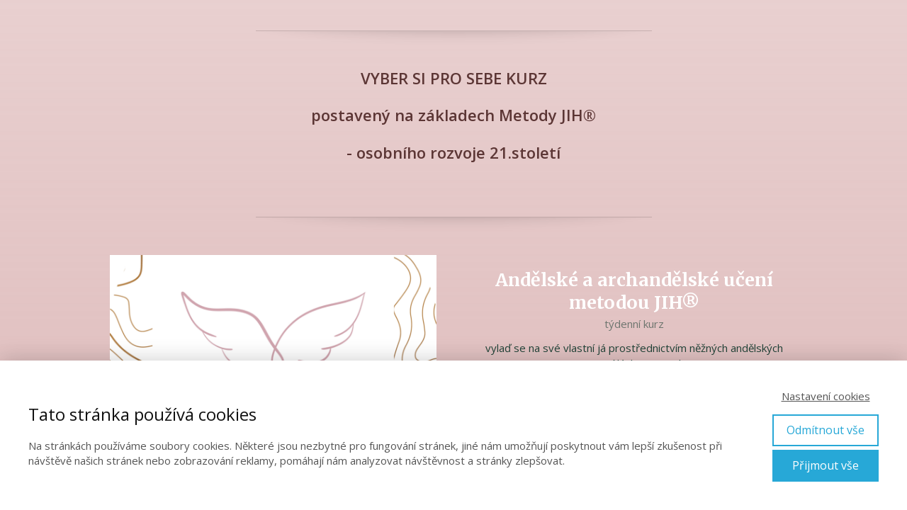

--- FILE ---
content_type: text/html; charset=UTF-8
request_url: https://ivanaceste.cz/kurzy/
body_size: 10486
content:
<!DOCTYPE html>
<html lang="cs">
	<head>
		<meta charset="UTF-8"/>
		<meta http-equiv="X-UA-Compatible" content="IE=edge"/>
		<meta name="viewport" content="width=device-width, initial-scale=1">
		<title>Kurzy osobního rozvoje 21. století</title>

		<meta name='robots' content='max-image-preview:large' />
<link rel='dns-prefetch' href='//maxcdn.bootstrapcdn.com' />
<link rel="alternate" type="application/rss+xml" title="Iva na cestě &raquo; RSS komentářů pro Kurzy" href="https://ivanaceste.cz/kurzy/feed/" />
<link rel='stylesheet' id='sbi_styles-css' href='https://ivanaceste.cz/wp-content/plugins/instagram-feed/css/sbi-styles.min.css?ver=6.10.0' type='text/css' media='all' />
<style id='wp-emoji-styles-inline-css' type='text/css'>

	img.wp-smiley, img.emoji {
		display: inline !important;
		border: none !important;
		box-shadow: none !important;
		height: 1em !important;
		width: 1em !important;
		margin: 0 0.07em !important;
		vertical-align: -0.1em !important;
		background: none !important;
		padding: 0 !important;
	}
/*# sourceURL=wp-emoji-styles-inline-css */
</style>
<link rel='stylesheet' id='cff-css' href='https://ivanaceste.cz/wp-content/plugins/custom-facebook-feed/assets/css/cff-style.min.css?ver=4.3.4' type='text/css' media='all' />
<link rel='stylesheet' id='sb-font-awesome-css' href='https://maxcdn.bootstrapcdn.com/font-awesome/4.7.0/css/font-awesome.min.css?ver=6.9' type='text/css' media='all' />
<link rel='stylesheet' id='funnels_content_css-css' href='https://ivanaceste.cz/wp-content/themes/mioweb3/modules/funnels/css/content.css?ver=1768528823' type='text/css' media='all' />
<link rel='stylesheet' id='ve-content-style-css' href='https://ivanaceste.cz/wp-content/themes/mioweb3/style.css?ver=1768528823' type='text/css' media='all' />
<script type="text/javascript" src="https://ivanaceste.cz/wp-includes/js/jquery/jquery.min.js?ver=3.7.1" id="jquery-core-js"></script>
<script type="text/javascript" src="https://ivanaceste.cz/wp-includes/js/jquery/jquery-migrate.min.js?ver=3.4.1" id="jquery-migrate-js"></script>
<link rel='shortlink' href='https://ivanaceste.cz/?p=1348' />
<link rel="icon" type="image/png" href="https://ivanaceste.cz/wp-content/uploads/2021/02/IZK.png"><link rel="apple-touch-icon" href="https://ivanaceste.cz/wp-content/uploads/2021/02/IZK.png"><meta name="description" content="Kurzy osobního rozvoje 21. století 
Seznámíš se s energiemi a vším, co ovlivňuje tvůj život. Andělské učení tě něžně pohladí, ale zároveň navede na cestu sebepoznání. Škola života ti do života přivede pochopení a porozumění a touhu změnit to, co ti dlouho nevyhovuje. Automatická kresba diagnostická metodou JIH tě naučí, jak si můžeš ihned pomoci ve všech životních situacích." /><meta name="keywords" content="online kurzy 
osobní rozvoj
metoda JIH
Andělské učení
Škola života
Automatická kresba diagnostická metodou JIH" /><meta property="og:title" content="Kurzy osobního rozvoje 21. století"/><meta property="og:description" content="Seznámíš se s energiemi a vším, co ovlivňuje tvůj život. Andělské učení tě něžně pohladí, ale zároveň navede na cestu sebepoznání. Škola života ti do života přivede pochopení a porozumění a touhu změnit to, co ti dlouho nevyhovuje. Automatická kresba diagnostická metodou JIH tě naučí, jak si můžeš ihned pomoci ve všech životních situacích."/><meta property="og:url" content="https://ivanaceste.cz/kurzy/"/><meta property="og:site_name" content="Iva na cestě"/><meta property="og:locale" content="cs_CZ"/><meta name="google-site-verification" content="google-site-verification=z6PboIVgc61A66ogAApAr21PgDa6wLhFmba_3rFYMu8"/><script type="text/javascript">
		var ajaxurl = "/wp-admin/admin-ajax.php";
		var locale = "cs_CZ";
		var template_directory_uri = "https://ivanaceste.cz/wp-content/themes/mioweb3";
		</script><link id="mw_gf_Open_Sans" href="https://fonts.googleapis.com/css?family=Open+Sans:600,400,700&subset=latin,latin-ext&display=swap" rel="stylesheet" type="text/css"><link id="mw_gf_Merriweather" href="https://fonts.googleapis.com/css?family=Merriweather:400,300,700&subset=latin,latin-ext&display=swap" rel="stylesheet" type="text/css"><style></style><style>#cms_footer_1332row_0.row_text_custom{}#cms_footer_1332row_0{background: rgba(222, 207, 194, 1);}#cms_footer_1332row_0.row_padding_custom{padding-top:100px;padding-bottom:100px;}#cms_footer_1332element_0_0_0 > .element_content{--element-max-width:870px;--element-bottom-padding:15px;padding-top:0px;}#cms_footer_1332element_0_0_0 .in_element_content{}#cms_footer_1332element_0_0_0 .element_text_style_2{}#footer .footer_end{background: rgba(222, 207, 194, 1);font-size: 15px;color: #7a7a7a;}#row_0.row_text_custom{}#row_0{background: linear-gradient(to bottom, rgba(214, 169, 169, 0.55) 0%, rgba(214, 171, 171, 1) 100%) no-repeat border-box;}#row_0.row_padding_custom{padding-top:43px;padding-bottom:42px;}#element_0_0_0 > .element_content{--element-max-width:559px;padding-top:0px;}#element_0_0_1 > .element_content{--element-max-width:733px;--element-bottom-padding:78px;padding-top:0px;}#element_0_0_1 .in_element_content{font-size: 22px;font-family: 'Open Sans';color: #5c3635;font-weight: 600;line-height: 1.2;}#element_0_0_1 .element_text_style_2{background:rgba(242, 225, 225, 1);}#element_0_0_1 .in_element_content ul li{background-position-y:calc(0.6em - 13px);}#element_0_0_2 > .element_content{--element-max-width:559px;padding-top:0px;}#element_0_0_3 > .element_content{}#element_0_0_3 .mw_element_item_0 img{object-position:50% 50%;}#element_0_0_3 .ve_content_button.ve_content_button_size_custom{font-size:18px;}#element_0_0_3 .mw_element_item_1 img{object-position:50% 50%;}#element_0_0_3 .mw_element_item_2 img{object-position:62% 43%;}#element_0_0_3 h3{font-size: 25px;color: #ffffff;}#element_0_0_3 .mw_element_item_description{}#element_0_0_3 .mw_element_item_price{}#element_0_0_3 .mw_element_item_subtitle{font-size: 15px;}#element_0_0_3 .mw_search_form{}#element_0_0_3 .mw_element_item_image_hover{background-color:rgba(0,0,0,0.5);}#element_0_0_4 > .element_content{--element-max-width:559px;padding-top:0px;}.ve_content_button_style_basic{color:#ffffff;background: rgba(143, 97, 105, 1);-moz-border-radius: 9999px;-webkit-border-radius: 9999px;-khtml-border-radius: 9999px;border-radius: 9999px;padding: calc(1.3em - 0px) 1.8em calc(1.3em - 0px) 1.8em;}.ve_content_button_style_basic .ve_button_subtext{}.ve_content_button_style_basic:hover{color:#ffffff;background: #724e54;border-color:#000000;}.ve_content_button_style_inverse{font-family: 'Merriweather';font-weight: 400;color:#ffffff;-moz-border-radius: 9999px;-webkit-border-radius: 9999px;-khtml-border-radius: 9999px;border-radius: 9999px;border-color:#ffffff;border-width:3px;padding: calc(1.3em - 3px) 1.8em calc(1.3em - 3px) 1.8em;}.ve_content_button_style_inverse .ve_button_subtext{}.ve_content_button_style_inverse:hover{color:#ffffff;background: rgba(222, 207, 194, 1);border-color:#ffffff;}.ve_content_button_style_1{font-family: 'Merriweather';font-weight: 400;color:#ffffff;background: rgba(32, 66, 55, 1);-moz-border-radius: 9999px;-webkit-border-radius: 9999px;-khtml-border-radius: 9999px;border-radius: 9999px;padding: calc(1em - 0px) 1.2em calc(1em - 0px) 1.2em;}.ve_content_button_style_1 .ve_button_subtext{}.ve_content_button_style_2{font-family: 'Merriweather';font-weight: 300;color:#ffffff;background: rgba(204, 141, 141, 1);-moz-border-radius: 9999px;-webkit-border-radius: 9999px;-khtml-border-radius: 9999px;border-radius: 9999px;padding: calc(1.3em - 0px) 1.8em calc(1.3em - 0px) 1.8em;}.ve_content_button_style_2 .ve_button_subtext{}.ve_content_button_style_2:hover{color:#ffffff;background: #a37171;border-color:#000000;}:root{--shop-color:#d6abab;--shop-color-hover:#c19a9a;}a.mws_product_title:hover,.mws_top_panel .mw_vertical_menu li a:hover,.mws_top_panel .mw_vertical_menu li a.mws_category_item_current,.mws_shipping_payment_detail,a.mws_shipping_payment_detail:hover,.mws_shop_order_content h2 span.point{color:#d6abab;}.eshop_color_background,.add_tocart_button,.remove_fromcart_button,.mws_shop_order_content .mw_checkbox:checked,.mws_shop_order_content .mw_radio_button:checked::after,.mws_cart_navigation:after{background-color:#d6abab;}a.eshop_color_background:hover, .add_tocart_button:hover, .mws_dropdown:hover .mws_dropdown_button, .mws_dropdown.mws_dropdown_opened .mws_dropdown_button{background-color:#c19a9a;}.eshop_color_svg_hover:hover svg{fill:#d6abab;}.mws_product_variant_selector_type_lists .mws_product_variant_item.selected, .mws_product_variant_selector_type_images .mws_product_variant_item.selected, .mws_shop_order_content h2 span.point, .mws_shop_order_content .mw_checkbox:checked, .mws_shop_order_content .mw_radio_button:checked, .mws_form_quick .mw_checkbox:checked, .mws_form_quick .mw_radio_button:checked{border-color:#d6abab;}.mws_single_product_container .mw_tabs{--mw-tab-active-color:#d6abab;}.mws_cart_step_item_a span.arrow{border-left:8px solid #d6abab;}.mws_shop_content .mws_product_list h3{}.mws_shop_content .mws_product_list .mws_price_vatincluded{}body{background-color:#ffffff;font-size: 15px;font-family: 'Open Sans';font-weight: 400;}.row_text_auto.light_color{color:#111111;}.row_text_default{color:#111111;}.row .light_color{color:#111111;}.row .text_default{color:#111111;}a{color:#204237;}.row_text_auto.light_color a:not(.ve_content_button){color:#204237;}.row_text_default a:not(.ve_content_button){color:#204237;}.row .ve_content_block.text_default a:not(.ve_content_button){color:#204237;}a:not(.ve_content_button):hover{color:#204237;}.row_text_auto.light_color a:not(.ve_content_button):hover{color:#204237;}.row_text_default a:not(.ve_content_button):hover{color:#204237;}.row .ve_content_block.text_default a:not(.ve_content_button):hover{color:#204237;}.row_text_auto.dark_color{color:#204237;}.row_text_invers{color:#204237;}.row .text_invers{color:#204237;}.row .dark_color:not(.text_default){color:#204237;}.blog_entry_content .dark_color:not(.text_default){color:#204237;}.row_text_auto.dark_color a:not(.ve_content_button){color:#204237;}.row .dark_color:not(.text_default) a:not(.ve_content_button){color:#204237;}.row_text_invers a:not(.ve_content_button){color:#204237;}.row .ve_content_block.text_invers a:not(.ve_content_button){color:#204237;}.row .light_color a:not(.ve_content_button){color:#204237;}.row .light_color a:not(.ve_content_button):hover{color:#204237;}.title_element_container,.mw_element_items_style_4 .mw_element_item:not(.dark_color) .title_element_container,.mw_element_items_style_7 .mw_element_item:not(.dark_color) .title_element_container,.in_features_element_4 .mw_feature:not(.dark_color) .title_element_container,.in_element_image_text_2 .el_it_text:not(.dark_color) .title_element_container,.in_element_image_text_3 .el_it_text:not(.dark_color) .title_element_container,.entry_content h1,.entry_content h2,.entry_content h3,.entry_content h4,.entry_content h5,.entry_content h6{font-family:Merriweather;font-weight:700;line-height:1.2;}.subtitle_element_container,.mw_element_items_style_4 .mw_element_item:not(.dark_color) .subtitle_element_container,.mw_element_items_style_7 .mw_element_item:not(.dark_color) .subtitle_element_container,.in_features_element_4 .mw_feature:not(.dark_color) .subtitle_element_container,.in_element_image_text_2 .el_it_text:not(.dark_color) .subtitle_element_container,.in_element_image_text_3 .el_it_text:not(.dark_color) .subtitle_element_container{font-family:Merriweather;font-weight:400;}.entry_content h1{}.entry_content h2{}.entry_content h3{}.entry_content h4{}.entry_content h5{}.entry_content h6{}.row_fix_width,.fix_width,.fixed_width_content .visual_content_main,.row_fixed,.fixed_width_page .visual_content_main,.fixed_width_page header,.fixed_width_page footer,.fixed_narrow_width_page #wrapper,#blog-container,.ve-header-type2 .header_nav_container{max-width:970px;}@media screen and (max-width: 969px) {#cms_footer_1332row_0.row_padding_custom{}#cms_footer_1332element_0_0_0 > .element_content{padding-top:0px;}#cms_footer_1332element_0_0_0 .in_element_content{}#row_0.row_padding_custom{}#element_0_0_0 > .element_content{padding-top:0px;}#element_0_0_1 > .element_content{padding-top:0px;}#element_0_0_1 .in_element_content{}#element_0_0_2 > .element_content{padding-top:0px;}#element_0_0_3 > .element_content{padding-top:0px;}#element_0_0_4 > .element_content{padding-top:0px;}}@media screen and (max-width: 767px) {#cms_footer_1332row_0.row_padding_custom{}#cms_footer_1332element_0_0_0 > .element_content{padding-top:0px;}#cms_footer_1332element_0_0_0 .in_element_content{}#row_0.row_padding_custom{}#element_0_0_0 > .element_content{padding-top:0px;}#element_0_0_1 > .element_content{padding-top:0px;}#element_0_0_1 .in_element_content{}#element_0_0_2 > .element_content{padding-top:0px;}#element_0_0_3 > .element_content{padding-top:0px;}#element_0_0_4 > .element_content{padding-top:0px;}}</style><!-- Global site tag (gtag.js) - Google Analytics -->
			<script async src="https://www.googletagmanager.com/gtag/js?id=G-D5QFKPK766"></script>
			<script>
				window.dataLayer = window.dataLayer || [];
				
				function gtag(){dataLayer.push(arguments);}
				gtag('js', new Date());
				gtag('consent', 'default', {
				
				'ad_storage': 'denied',
				'ad_personalization': 'denied',
				'ad_user_data': 'denied',
				'analytics_storage': 'denied'
				});
				gtag('config', 'G-D5QFKPK766');
			</script><style type="text/css">.recentcomments a{display:inline !important;padding:0 !important;margin:0 !important;}</style>	<style id='global-styles-inline-css' type='text/css'>
:root{--wp--preset--aspect-ratio--square: 1;--wp--preset--aspect-ratio--4-3: 4/3;--wp--preset--aspect-ratio--3-4: 3/4;--wp--preset--aspect-ratio--3-2: 3/2;--wp--preset--aspect-ratio--2-3: 2/3;--wp--preset--aspect-ratio--16-9: 16/9;--wp--preset--aspect-ratio--9-16: 9/16;--wp--preset--color--black: #000000;--wp--preset--color--cyan-bluish-gray: #abb8c3;--wp--preset--color--white: #ffffff;--wp--preset--color--pale-pink: #f78da7;--wp--preset--color--vivid-red: #cf2e2e;--wp--preset--color--luminous-vivid-orange: #ff6900;--wp--preset--color--luminous-vivid-amber: #fcb900;--wp--preset--color--light-green-cyan: #7bdcb5;--wp--preset--color--vivid-green-cyan: #00d084;--wp--preset--color--pale-cyan-blue: #8ed1fc;--wp--preset--color--vivid-cyan-blue: #0693e3;--wp--preset--color--vivid-purple: #9b51e0;--wp--preset--gradient--vivid-cyan-blue-to-vivid-purple: linear-gradient(135deg,rgb(6,147,227) 0%,rgb(155,81,224) 100%);--wp--preset--gradient--light-green-cyan-to-vivid-green-cyan: linear-gradient(135deg,rgb(122,220,180) 0%,rgb(0,208,130) 100%);--wp--preset--gradient--luminous-vivid-amber-to-luminous-vivid-orange: linear-gradient(135deg,rgb(252,185,0) 0%,rgb(255,105,0) 100%);--wp--preset--gradient--luminous-vivid-orange-to-vivid-red: linear-gradient(135deg,rgb(255,105,0) 0%,rgb(207,46,46) 100%);--wp--preset--gradient--very-light-gray-to-cyan-bluish-gray: linear-gradient(135deg,rgb(238,238,238) 0%,rgb(169,184,195) 100%);--wp--preset--gradient--cool-to-warm-spectrum: linear-gradient(135deg,rgb(74,234,220) 0%,rgb(151,120,209) 20%,rgb(207,42,186) 40%,rgb(238,44,130) 60%,rgb(251,105,98) 80%,rgb(254,248,76) 100%);--wp--preset--gradient--blush-light-purple: linear-gradient(135deg,rgb(255,206,236) 0%,rgb(152,150,240) 100%);--wp--preset--gradient--blush-bordeaux: linear-gradient(135deg,rgb(254,205,165) 0%,rgb(254,45,45) 50%,rgb(107,0,62) 100%);--wp--preset--gradient--luminous-dusk: linear-gradient(135deg,rgb(255,203,112) 0%,rgb(199,81,192) 50%,rgb(65,88,208) 100%);--wp--preset--gradient--pale-ocean: linear-gradient(135deg,rgb(255,245,203) 0%,rgb(182,227,212) 50%,rgb(51,167,181) 100%);--wp--preset--gradient--electric-grass: linear-gradient(135deg,rgb(202,248,128) 0%,rgb(113,206,126) 100%);--wp--preset--gradient--midnight: linear-gradient(135deg,rgb(2,3,129) 0%,rgb(40,116,252) 100%);--wp--preset--font-size--small: 13px;--wp--preset--font-size--medium: 20px;--wp--preset--font-size--large: 36px;--wp--preset--font-size--x-large: 42px;--wp--preset--spacing--20: 0.44rem;--wp--preset--spacing--30: 0.67rem;--wp--preset--spacing--40: 1rem;--wp--preset--spacing--50: 1.5rem;--wp--preset--spacing--60: 2.25rem;--wp--preset--spacing--70: 3.38rem;--wp--preset--spacing--80: 5.06rem;--wp--preset--shadow--natural: 6px 6px 9px rgba(0, 0, 0, 0.2);--wp--preset--shadow--deep: 12px 12px 50px rgba(0, 0, 0, 0.4);--wp--preset--shadow--sharp: 6px 6px 0px rgba(0, 0, 0, 0.2);--wp--preset--shadow--outlined: 6px 6px 0px -3px rgb(255, 255, 255), 6px 6px rgb(0, 0, 0);--wp--preset--shadow--crisp: 6px 6px 0px rgb(0, 0, 0);}:where(.is-layout-flex){gap: 0.5em;}:where(.is-layout-grid){gap: 0.5em;}body .is-layout-flex{display: flex;}.is-layout-flex{flex-wrap: wrap;align-items: center;}.is-layout-flex > :is(*, div){margin: 0;}body .is-layout-grid{display: grid;}.is-layout-grid > :is(*, div){margin: 0;}:where(.wp-block-columns.is-layout-flex){gap: 2em;}:where(.wp-block-columns.is-layout-grid){gap: 2em;}:where(.wp-block-post-template.is-layout-flex){gap: 1.25em;}:where(.wp-block-post-template.is-layout-grid){gap: 1.25em;}.has-black-color{color: var(--wp--preset--color--black) !important;}.has-cyan-bluish-gray-color{color: var(--wp--preset--color--cyan-bluish-gray) !important;}.has-white-color{color: var(--wp--preset--color--white) !important;}.has-pale-pink-color{color: var(--wp--preset--color--pale-pink) !important;}.has-vivid-red-color{color: var(--wp--preset--color--vivid-red) !important;}.has-luminous-vivid-orange-color{color: var(--wp--preset--color--luminous-vivid-orange) !important;}.has-luminous-vivid-amber-color{color: var(--wp--preset--color--luminous-vivid-amber) !important;}.has-light-green-cyan-color{color: var(--wp--preset--color--light-green-cyan) !important;}.has-vivid-green-cyan-color{color: var(--wp--preset--color--vivid-green-cyan) !important;}.has-pale-cyan-blue-color{color: var(--wp--preset--color--pale-cyan-blue) !important;}.has-vivid-cyan-blue-color{color: var(--wp--preset--color--vivid-cyan-blue) !important;}.has-vivid-purple-color{color: var(--wp--preset--color--vivid-purple) !important;}.has-black-background-color{background-color: var(--wp--preset--color--black) !important;}.has-cyan-bluish-gray-background-color{background-color: var(--wp--preset--color--cyan-bluish-gray) !important;}.has-white-background-color{background-color: var(--wp--preset--color--white) !important;}.has-pale-pink-background-color{background-color: var(--wp--preset--color--pale-pink) !important;}.has-vivid-red-background-color{background-color: var(--wp--preset--color--vivid-red) !important;}.has-luminous-vivid-orange-background-color{background-color: var(--wp--preset--color--luminous-vivid-orange) !important;}.has-luminous-vivid-amber-background-color{background-color: var(--wp--preset--color--luminous-vivid-amber) !important;}.has-light-green-cyan-background-color{background-color: var(--wp--preset--color--light-green-cyan) !important;}.has-vivid-green-cyan-background-color{background-color: var(--wp--preset--color--vivid-green-cyan) !important;}.has-pale-cyan-blue-background-color{background-color: var(--wp--preset--color--pale-cyan-blue) !important;}.has-vivid-cyan-blue-background-color{background-color: var(--wp--preset--color--vivid-cyan-blue) !important;}.has-vivid-purple-background-color{background-color: var(--wp--preset--color--vivid-purple) !important;}.has-black-border-color{border-color: var(--wp--preset--color--black) !important;}.has-cyan-bluish-gray-border-color{border-color: var(--wp--preset--color--cyan-bluish-gray) !important;}.has-white-border-color{border-color: var(--wp--preset--color--white) !important;}.has-pale-pink-border-color{border-color: var(--wp--preset--color--pale-pink) !important;}.has-vivid-red-border-color{border-color: var(--wp--preset--color--vivid-red) !important;}.has-luminous-vivid-orange-border-color{border-color: var(--wp--preset--color--luminous-vivid-orange) !important;}.has-luminous-vivid-amber-border-color{border-color: var(--wp--preset--color--luminous-vivid-amber) !important;}.has-light-green-cyan-border-color{border-color: var(--wp--preset--color--light-green-cyan) !important;}.has-vivid-green-cyan-border-color{border-color: var(--wp--preset--color--vivid-green-cyan) !important;}.has-pale-cyan-blue-border-color{border-color: var(--wp--preset--color--pale-cyan-blue) !important;}.has-vivid-cyan-blue-border-color{border-color: var(--wp--preset--color--vivid-cyan-blue) !important;}.has-vivid-purple-border-color{border-color: var(--wp--preset--color--vivid-purple) !important;}.has-vivid-cyan-blue-to-vivid-purple-gradient-background{background: var(--wp--preset--gradient--vivid-cyan-blue-to-vivid-purple) !important;}.has-light-green-cyan-to-vivid-green-cyan-gradient-background{background: var(--wp--preset--gradient--light-green-cyan-to-vivid-green-cyan) !important;}.has-luminous-vivid-amber-to-luminous-vivid-orange-gradient-background{background: var(--wp--preset--gradient--luminous-vivid-amber-to-luminous-vivid-orange) !important;}.has-luminous-vivid-orange-to-vivid-red-gradient-background{background: var(--wp--preset--gradient--luminous-vivid-orange-to-vivid-red) !important;}.has-very-light-gray-to-cyan-bluish-gray-gradient-background{background: var(--wp--preset--gradient--very-light-gray-to-cyan-bluish-gray) !important;}.has-cool-to-warm-spectrum-gradient-background{background: var(--wp--preset--gradient--cool-to-warm-spectrum) !important;}.has-blush-light-purple-gradient-background{background: var(--wp--preset--gradient--blush-light-purple) !important;}.has-blush-bordeaux-gradient-background{background: var(--wp--preset--gradient--blush-bordeaux) !important;}.has-luminous-dusk-gradient-background{background: var(--wp--preset--gradient--luminous-dusk) !important;}.has-pale-ocean-gradient-background{background: var(--wp--preset--gradient--pale-ocean) !important;}.has-electric-grass-gradient-background{background: var(--wp--preset--gradient--electric-grass) !important;}.has-midnight-gradient-background{background: var(--wp--preset--gradient--midnight) !important;}.has-small-font-size{font-size: var(--wp--preset--font-size--small) !important;}.has-medium-font-size{font-size: var(--wp--preset--font-size--medium) !important;}.has-large-font-size{font-size: var(--wp--preset--font-size--large) !important;}.has-x-large-font-size{font-size: var(--wp--preset--font-size--x-large) !important;}
/*# sourceURL=global-styles-inline-css */
</style>
<link rel='stylesheet' id='ve_animate_style-css' href='https://ivanaceste.cz/wp-content/themes/mioweb3/library/visualeditor/includes/animate/animate.css?ver=1768528823' type='text/css' media='all' />
</head>
<body class="wp-singular page-template-default page page-id-1348 wp-theme-mioweb3 ve_list_style desktop_view eshop_cart_header">
<div id="wrapper">
<header></header><div class="visual_content  visual_content_main "><div id="row_0" class="row row_basic row_content row_basic ve_valign_center row_height_full row_padding_custom row_text_auto dark_color" ><div class="row_background_container background_container "><div class="background_overlay"></div></div><div class="row_fix_width"><div class="col col-one col-first col-last"><div  id="element_0_0_0"  class="element_container graphic_element_container "><div  class="element_content element_align_center"><hr class="graphic_element graphic_element_hr graphic_element_11 graphic_element_hr_color_dark"></div></div><div data-animation="bounceInDown" id="element_0_0_1"  class="element_container text_element_container  ve_animation"><div  class="element_content element_align_center"><div class="in_element_content entry_content ve_content_text ve_text ve_text_style_1 element_text_size_medium element_text_style_1 element_text_li" ><p style="text-align: center;">VYBER SI PRO&nbsp;SEBE KURZ</p>
<p style="text-align: center;">postavený na základech Metody JIH®</p>
<p style="text-align: center;">- osobního rozvoje 21.století</p>
</div></div></div><div  id="element_0_0_2"  class="element_container graphic_element_container "><div  class="element_content element_align_center"><hr class="graphic_element graphic_element_hr graphic_element_11 graphic_element_hr_color_dark"></div></div><div  id="element_0_0_3"  class="element_container catalog_element_container "><div  class="element_content element_align_center"><div class="in_element_content mw_element_items in_catalog_element mw_element_items_style_6 mw_element_autocols cols-1 cols "><div class="mw_element_row"><div class="mw_element_item  mw_item_hover_zoom mw_element_item_image_1-2 mw_element_item_0 col col-1"><div class="mw_element_item_image_container mws_thumb"><a href="https://ivanaceste.cz/andelske-uceni/"  target="_blank"  class="responsive_image mw_element_item_image_link"><div class="mw_image_ratio mw_image_ratio_169"><img width="970" height="776" src="https://ivanaceste.cz/wp-content/uploads/2023/06/Andelske-uceni-2-970x776.png" class="" alt="" sizes="(min-width: 970px) 970px, (min-width:767px) 100vw, 90vw" decoding="async" fetchpriority="high" srcset="https://ivanaceste.cz/wp-content/uploads/2023/06/Andelske-uceni-2-970x776.png 970w, https://ivanaceste.cz/wp-content/uploads/2023/06/Andelske-uceni-2-300x240.png 300w, https://ivanaceste.cz/wp-content/uploads/2023/06/Andelske-uceni-2-1024x819.png 1024w, https://ivanaceste.cz/wp-content/uploads/2023/06/Andelske-uceni-2-768x614.png 768w, https://ivanaceste.cz/wp-content/uploads/2023/06/Andelske-uceni-2-1536x1229.png 1536w, https://ivanaceste.cz/wp-content/uploads/2023/06/Andelske-uceni-2-461x369.png 461w, https://ivanaceste.cz/wp-content/uploads/2023/06/Andelske-uceni-2-297x238.png 297w, https://ivanaceste.cz/wp-content/uploads/2023/06/Andelske-uceni-2-213x170.png 213w, https://ivanaceste.cz/wp-content/uploads/2023/06/Andelske-uceni-2-171x137.png 171w, https://ivanaceste.cz/wp-content/uploads/2023/06/Andelske-uceni-2.png 2000w" /></div></a></div><div class="mw_element_item_content ve_center"><div class="mw_element_item_content_in"><div class="mw_element_item_title"><h3 class="title_element_container"><a href="https://ivanaceste.cz/andelske-uceni/"  target="_blank">Andělské a&nbsp;archandělské učení metodou JIH®</a></h3><div  class="mw_element_item_subtitle">týdenní kurz</div></div><div  class="mw_element_item_description">vylaď se na&nbsp;své vlastní já prostřednictvím něžných andělských energií lásky a&nbsp;pravdy</div></div><div class="mw_element_item_button"><a class=" ve_content_button_type_12 ve_content_button_style_inverse ve_content_button_size_small ve_content_button ve_content_button_center" target="_blank" href="https://ivanaceste.cz/andelske-uceni/" ><div><span class="ve_but_text">Více informací</span></div></a></div></div></div></div><div class="mw_element_row"><div class="mw_element_item  mw_item_hover_zoom mw_element_item_image_1-2 mw_element_item_1 col col-1"><div class="mw_element_item_image_container mws_thumb"><a href="https://ivanaceste.cz/skola-zivota/"    class="responsive_image mw_element_item_image_link"><div class="mw_image_ratio mw_image_ratio_169"><img width="970" height="970" src="https://ivanaceste.cz/wp-content/uploads/2023/12/Ruzovy-Sleva-Valentyn-Instagram-Prispevek-970x970.png" class="" alt="" sizes="(min-width: 970px) 970px, (min-width:767px) 100vw, 90vw" decoding="async" srcset="https://ivanaceste.cz/wp-content/uploads/2023/12/Ruzovy-Sleva-Valentyn-Instagram-Prispevek-970x970.png 970w, https://ivanaceste.cz/wp-content/uploads/2023/12/Ruzovy-Sleva-Valentyn-Instagram-Prispevek-300x300.png 300w, https://ivanaceste.cz/wp-content/uploads/2023/12/Ruzovy-Sleva-Valentyn-Instagram-Prispevek-1024x1024.png 1024w, https://ivanaceste.cz/wp-content/uploads/2023/12/Ruzovy-Sleva-Valentyn-Instagram-Prispevek-150x150.png 150w, https://ivanaceste.cz/wp-content/uploads/2023/12/Ruzovy-Sleva-Valentyn-Instagram-Prispevek-768x768.png 768w, https://ivanaceste.cz/wp-content/uploads/2023/12/Ruzovy-Sleva-Valentyn-Instagram-Prispevek-461x461.png 461w, https://ivanaceste.cz/wp-content/uploads/2023/12/Ruzovy-Sleva-Valentyn-Instagram-Prispevek-297x297.png 297w, https://ivanaceste.cz/wp-content/uploads/2023/12/Ruzovy-Sleva-Valentyn-Instagram-Prispevek-213x213.png 213w, https://ivanaceste.cz/wp-content/uploads/2023/12/Ruzovy-Sleva-Valentyn-Instagram-Prispevek-171x171.png 171w, https://ivanaceste.cz/wp-content/uploads/2023/12/Ruzovy-Sleva-Valentyn-Instagram-Prispevek.png 1080w" /></div></a></div><div class="mw_element_item_content ve_center"><div class="mw_element_item_content_in"><div class="mw_element_item_title"><h3 class="title_element_container"><a href="https://ivanaceste.cz/skola-zivota/"  >Škola života, lidství a&nbsp;hojnosti   </a></h3><div  class="mw_element_item_subtitle">desetiměsíční cesta tvého poznání</div></div><div  class="mw_element_item_description">Škola života pro&nbsp;všechny, kdo  podnikají. Přiblíží se ti život z&nbsp;pohledu tvůrce vlastního života.</div></div><div class="mw_element_item_button"><a class=" ve_content_button_type_12 ve_content_button_style_inverse ve_content_button_size_small ve_content_button ve_content_button_center"  href="https://ivanaceste.cz/skola-zivota/" ><div><span class="ve_but_text">Více informací</span></div></a></div></div></div></div><div class="mw_element_row"><div class="mw_element_item  mw_item_hover_zoom mw_element_item_image_1-2 mw_element_item_2 col col-1"><div class="mw_element_item_image_container mws_thumb"><a href="https://ivanaceste.cz/kurz-automaticke-kresby-diagnosticke/"    class="responsive_image mw_element_item_image_link"><div class="mw_image_ratio mw_image_ratio_169"><img width="970" height="776" src="https://ivanaceste.cz/wp-content/uploads/2023/06/Andelske-uceni-970x776.png" class="" alt="" sizes="(min-width: 970px) 970px, (min-width:767px) 100vw, 90vw" decoding="async" srcset="https://ivanaceste.cz/wp-content/uploads/2023/06/Andelske-uceni-970x776.png 970w, https://ivanaceste.cz/wp-content/uploads/2023/06/Andelske-uceni-300x240.png 300w, https://ivanaceste.cz/wp-content/uploads/2023/06/Andelske-uceni-1024x819.png 1024w, https://ivanaceste.cz/wp-content/uploads/2023/06/Andelske-uceni-768x614.png 768w, https://ivanaceste.cz/wp-content/uploads/2023/06/Andelske-uceni-1536x1229.png 1536w, https://ivanaceste.cz/wp-content/uploads/2023/06/Andelske-uceni-461x369.png 461w, https://ivanaceste.cz/wp-content/uploads/2023/06/Andelske-uceni-297x238.png 297w, https://ivanaceste.cz/wp-content/uploads/2023/06/Andelske-uceni-213x170.png 213w, https://ivanaceste.cz/wp-content/uploads/2023/06/Andelske-uceni-171x137.png 171w, https://ivanaceste.cz/wp-content/uploads/2023/06/Andelske-uceni.png 2000w" /></div></a></div><div class="mw_element_item_content ve_center"><div class="mw_element_item_content_in"><div class="mw_element_item_title"><h3 class="title_element_container"><a href="https://ivanaceste.cz/kurz-automaticke-kresby-diagnosticke/"  >Kurz Automatické kresby diagnostické metodou JIH®</a></h3><div  class="mw_element_item_subtitle">týdenní kurz</div></div><div  class="mw_element_item_description">Pomocí sedmi barev se naučíš rozklíčovat nepohodlí ve svém životě a&nbsp;během chvilky jej odstranit.</div></div><div class="mw_element_item_button"><a class=" ve_content_button_type_12 ve_content_button_style_inverse ve_content_button_size_small ve_content_button ve_content_button_center"  href="https://ivanaceste.cz/kurz-automaticke-kresby-diagnosticke/" ><div><span class="ve_but_text">Více informací</span></div></a></div></div></div></div></div></div></div><div  id="element_0_0_4"  class="element_container graphic_element_container "><div  class="element_content element_align_center"><hr class="graphic_element graphic_element_hr graphic_element_11 graphic_element_hr_color_dark"></div></div></div></div></div></div><footer>
	<div id="footer"><div class="visual_content  "><div id="cms_footer_1332row_0" class="row row_basic row_cms_footer_1332 row_basic ve_valign_center row_height_default row_padding_small row_text_auto light_color" ><div class="row_background_container background_container "><div class="background_overlay"></div></div><div class="row_fix_width"><div class="col col-one col-first col-last"><div  id="cms_footer_1332element_0_0_0"  class="element_container text_element_container "><div  class="element_content element_align_center"><div class="in_element_content entry_content ve_content_text ve_text ve_text_style_1 element_text_size_medium element_text_style_1 element_text_li" ><p style="text-align: center;">Pokud máš dotaz kontaktuj mě na emailu: <a href="mailto:info@ivanaceste.cz">info@ivanaceste.cz </a>nebo mi zavolej: tel. 723 372 098</p>
<p style="text-align: center;">Nechceš, aby ti něco uteklo? Přihlas se k: <a href="https://ivanaceste.cz/kontaktni-udaje/">odběru novinek</a></p>
</div></div></div></div></div></div></div><div class="footer_end footer_type2 background_cover"><div class="background_overlay"></div>
<div id="footer-in" class="footer-in fix_width footer_with_menu">
	<div id="site_footer_nav"><ul id="menu-ochrana-osobnich-udaju" class="menu"><li id="menu-item-182" class="menu-item menu-item-type-post_type menu-item-object-page menu-item-182"><a target="_blank" href="https://ivanaceste.cz/ochrana-osobnich-udaju/">Ochrana osobních údajů</a></li>
<li id="menu-item-192" class="menu-item menu-item-type-post_type menu-item-object-page menu-item-192"><a target="_blank" href="https://ivanaceste.cz/kontaktni-udaje/">Kontakt</a></li>
<li id="menu-item-415" class="menu-item menu-item-type-post_type menu-item-object-page menu-item-415"><a target="_blank" href="https://ivanaceste.cz/obchodni-podminky/">Obchodní podmínky</a></li>
</ul></div>	<div
		id="site_copyright">&copy; 2026 Iva na cestě</div>

			<div id="site_poweredby">
		Vytvořeno na platformě <a target="_blank" href="https://www.mioweb.cz/?a_box=efmvkw2j&utm_campaign=mioweb_footer">Mioweb</a>		</div>
		<div class="cms_clear"></div>
</div>
</div></div></footer>
<script type="speculationrules">
{"prefetch":[{"source":"document","where":{"and":[{"href_matches":"/*"},{"not":{"href_matches":["/wp-*.php","/wp-admin/*","/wp-content/uploads/*","/wp-content/*","/wp-content/plugins/*","/wp-content/themes/mioweb3/*","/*\\?(.+)"]}},{"not":{"selector_matches":"a[rel~=\"nofollow\"]"}},{"not":{"selector_matches":".no-prefetch, .no-prefetch a"}}]},"eagerness":"conservative"}]}
</script>
<!-- Custom Facebook Feed JS -->
<script type="text/javascript">var cffajaxurl = "https://ivanaceste.cz/wp-admin/admin-ajax.php";
var cfflinkhashtags = "true";
</script>
<div class="mw_cookie_management_container mw_cookie_bar_management_container mw_cookie_management_bg_light"><div class="mw_cookie_bar mw_cookie_bar_position_bottom"><div class="mw_cookie_bar_text"><div class="mw_cookie_bar_title mw_cookie_banner_title">Tato stránka používá cookies</div><p>Na stránkách používáme soubory cookies. Některé jsou nezbytné pro fungování stránek, jiné nám umožňují poskytnout vám lepší zkušenost při návštěvě našich stránek nebo zobrazování reklamy, pomáhají nám analyzovat návštěvnost a stránky zlepšovat.</p></div><div class="mw_cookie_bar_buttons"><a class="mw_cookie_bar_setting_link mw_cookie_open_setting" href="#">Nastavení cookies</a><a class="mw_cookie_button mw_cookie_button_secondary mw_cookie_deny_all_button" href="#">Odmítnout vše</a><a class="mw_cookie_button mw_cookie_button_primary mw_cookie_allow_all_button" href="#">Přijmout vše</a></div></div><div class="mw_cookie_setting_popup_content"><a href="#" class="mw_cookie_setting_popup_close mw_icon mw_icon_style_1"><i></i></a><div class="mw_cookie_setting_text"><div class="mw_cookie_setting_title mw_cookie_banner_title">Souhlas s používáním cookies</div><p>Cookies jsou malé soubory, které se dočasně ukládají ve vašem počítači a pomáhají nám k lepší uživatelské zkušenosti na našich stránkách. Cookies používáme k personalizaci obsahu stránek a reklam, poskytování funkcí sociálních sítí a k analýze návštěvnosti. Informace o vašem používání našich stránek také sdílíme s našimi partnery v oblasti sociálních sítí, reklamy a analýzy, kteří je mohou kombinovat s dalšími informacemi, které jste jim poskytli nebo které shromáždili při vašem používání jejich služeb.<br />
<br />
Ze zákona můžeme na vašem zařízení ukládat pouze soubory cookie, které jsou nezbytně nutné pro provoz těchto stránek. Pro všechny ostatní typy souborů cookie potřebujeme vaše svolení. Budeme vděční, když nám ho poskytnete a pomůžete nám tak, naše stránky a služby zlepšovat. Svůj souhlas s používáním cookies na našem webu můžete samozřejmě kdykoliv změnit nebo odvolat.</p></div><div class="mw_cookie_setting_form"><div class="mw_cookie_setting_form_title mw_cookie_banner_title">Jednotlivé souhlasy</div><form><div class="mw_cookie_setting_form_item"><div class="mw_cookie_setting_form_item_head"><div class="mw_switch_container " ><label class="mw_switch"><input class="cms_nodisp" autocomplete="off" type="checkbox" name="necessary" checked="checked" disabled="disabled" value="1" /><span class="mw_switch_slider"></span></label><div class="mw_switch_label"><strong class="mw_cookie_banner_title">Nezbytné</strong> - aby stránky fungovaly, jak mají.</div></div><span class="mw_cookie_setting_arrow"></span></div><div class="mw_cookie_setting_form_item_text">Nezbytné soubory cookie pomáhají učinit webové stránky použitelnými tím, že umožňují základní funkce, jako je navigace na stránce a přístup k zabezpečeným oblastem webové stránky. Bez těchto souborů cookie nemůže web správně fungovat.</div></div><div class="mw_cookie_setting_form_item"><div class="mw_cookie_setting_form_item_head"><div class="mw_switch_container mw_cookie_setting_switch_preferences" ><label class="mw_switch"><input class="cms_nodisp" autocomplete="off" type="checkbox" name="preferences"   value="1" /><span class="mw_switch_slider"></span></label><div class="mw_switch_label"><strong class="mw_cookie_banner_title">Preferenční</strong> - abychom si pamatovali vaše preference.</div></div><span class="mw_cookie_setting_arrow"></span></div><div class="mw_cookie_setting_form_item_text">Preferenční cookies umožňují, aby si stránka pamatovala informace, které upravují, jak se stránka chová nebo vypadá. Např. vaše přihlášení, obsah košíku, zemi, ze které stránku navštěvujete.</div></div><div class="mw_cookie_setting_form_item"><div class="mw_cookie_setting_form_item_head"><div class="mw_switch_container mw_cookie_setting_switch_analytics" ><label class="mw_switch"><input class="cms_nodisp" autocomplete="off" type="checkbox" name="analytics"   value="1" /><span class="mw_switch_slider"></span></label><div class="mw_switch_label"><strong class="mw_cookie_banner_title">Statistické</strong> - abychom věděli, co na webu děláte a co zlepšit.</div></div><span class="mw_cookie_setting_arrow"></span></div><div class="mw_cookie_setting_form_item_text">Statistické cookies pomáhají provozovateli stránek pochopit, jak návštěvníci stránek stránku používají, aby mohl stránky optimalizovat a nabídnout jim lepší zkušenost. Veškerá data se sbírají anonymně a není možné je spojit s konkrétní osobou. </div></div><div class="mw_cookie_setting_form_item"><div class="mw_cookie_setting_form_item_head"><div class="mw_switch_container mw_cookie_setting_switch_marketing" ><label class="mw_switch"><input class="cms_nodisp" autocomplete="off" type="checkbox" name="marketing"   value="1" /><span class="mw_switch_slider"></span></label><div class="mw_switch_label"><strong class="mw_cookie_banner_title">Marketingové</strong> - abychom vám ukazovali pouze relevantní reklamu.</div></div><span class="mw_cookie_setting_arrow"></span></div><div class="mw_cookie_setting_form_item_text">Marketingové cookies se používají ke sledování pohybu návštěvníků napříč webovými stránkami s cílem zobrazovat jim pouze takovou reklamu, která je pro daného člověka relevantní a užitečná. Veškerá data se sbírají a používají anonymně a není možné je spojit s konkrétní osobou.</div></div></div><div class="mw_cookie_setting_buttons"><a class="mw_cookie_button mw_cookie_button_secondary mw_cookie_save_setting" href="#">Uložit nastavení</a><div class="mw_cookie_setting_buttons_left"><a class="mw_cookie_button mw_cookie_button_secondary mw_cookie_deny_all_button" href="#">Odmítnout vše</a><a class="mw_cookie_button mw_cookie_button_primary mw_cookie_allow_all_button" href="#">Přijmout vše</a></div></div></form></div></div><svg aria-hidden="true" style="position: absolute; width: 0; height: 0; overflow: hidden;" version="1.1" xmlns="http://www.w3.org/2000/svg" xmlns:xlink="http://www.w3.org/1999/xlink"><defs></defs></svg><div class="body_background_container background_container "><div class="background_overlay"></div></div><style>.mw_cookie_button_secondary{color:#27a8d7 !important;border-color:#27a8d7;}.mw_cookie_button_primary, .mw_cookie_button_secondary:hover{background-color:#27a8d7;}.mw_cookie_allow_all_button:hover{box-shadow:0 0 2px #27a8d7;}</style><!-- YouTube Feeds JS -->
<script type="text/javascript">

</script>
<!-- Instagram Feed JS -->
<script type="text/javascript">
var sbiajaxurl = "https://ivanaceste.cz/wp-admin/admin-ajax.php";
</script>
<script type="text/javascript" src="https://ivanaceste.cz/wp-content/plugins/custom-facebook-feed/assets/js/cff-scripts.min.js?ver=4.3.4" id="cffscripts-js"></script>
<script type="text/javascript" src="https://ivanaceste.cz/wp-content/themes/mioweb3/library/visualeditor/js/front_menu.js?ver=1768528823" id="front_menu-js"></script>
<script type="text/javascript" id="ve-front-script-js-extra">
/* <![CDATA[ */
var front_texts = {"required":"Mus\u00edte vyplnit v\u0161echny povinn\u00e9 \u00fadaje.","wrongemail":"Emailov\u00e1 adresa nen\u00ed platn\u00e1. Zkontrolujte pros\u00edm zda je vypln\u011bna spr\u00e1vn\u011b.","wrongnumber":"Zadejte pros\u00edm platn\u00e9 \u010d\u00edslo.","nosended":"Zpr\u00e1va se nepoda\u0159ila z nezn\u00e1m\u00e9ho d\u016fvodu odeslat.","wrongnumber2":"Zadejte pros\u00edm platn\u00e9 \u010d\u00edslo. Spr\u00e1vn\u00fd form\u00e1t telefonn\u00edho \u010d\u00edsla je nap\u0159.: \"+420733987123\"."};
//# sourceURL=ve-front-script-js-extra
/* ]]> */
</script>
<script type="text/javascript" src="https://ivanaceste.cz/wp-content/themes/mioweb3/library/visualeditor/js/front.js?ver=1768528823" id="ve-front-script-js"></script>
<script type="text/javascript" src="https://ivanaceste.cz/wp-content/themes/mioweb3/library/visualeditor/includes/mw_lightbox/mw_lightbox.js?ver=1768528823" id="ve_lightbox_script-js"></script>
<script type="text/javascript" src="https://ivanaceste.cz/wp-content/themes/mioweb3/library/visualeditor/includes/animate/waypoints.min.js?ver=1" id="ve_waypoints_script-js"></script>
<script type="text/javascript" src="https://ivanaceste.cz/wp-includes/js/comment-reply.min.js?ver=6.9" id="comment-reply-js" async="async" data-wp-strategy="async" fetchpriority="low"></script>
<script id="wp-emoji-settings" type="application/json">
{"baseUrl":"https://s.w.org/images/core/emoji/17.0.2/72x72/","ext":".png","svgUrl":"https://s.w.org/images/core/emoji/17.0.2/svg/","svgExt":".svg","source":{"concatemoji":"https://ivanaceste.cz/wp-includes/js/wp-emoji-release.min.js?ver=6.9"}}
</script>
<script type="module">
/* <![CDATA[ */
/*! This file is auto-generated */
const a=JSON.parse(document.getElementById("wp-emoji-settings").textContent),o=(window._wpemojiSettings=a,"wpEmojiSettingsSupports"),s=["flag","emoji"];function i(e){try{var t={supportTests:e,timestamp:(new Date).valueOf()};sessionStorage.setItem(o,JSON.stringify(t))}catch(e){}}function c(e,t,n){e.clearRect(0,0,e.canvas.width,e.canvas.height),e.fillText(t,0,0);t=new Uint32Array(e.getImageData(0,0,e.canvas.width,e.canvas.height).data);e.clearRect(0,0,e.canvas.width,e.canvas.height),e.fillText(n,0,0);const a=new Uint32Array(e.getImageData(0,0,e.canvas.width,e.canvas.height).data);return t.every((e,t)=>e===a[t])}function p(e,t){e.clearRect(0,0,e.canvas.width,e.canvas.height),e.fillText(t,0,0);var n=e.getImageData(16,16,1,1);for(let e=0;e<n.data.length;e++)if(0!==n.data[e])return!1;return!0}function u(e,t,n,a){switch(t){case"flag":return n(e,"\ud83c\udff3\ufe0f\u200d\u26a7\ufe0f","\ud83c\udff3\ufe0f\u200b\u26a7\ufe0f")?!1:!n(e,"\ud83c\udde8\ud83c\uddf6","\ud83c\udde8\u200b\ud83c\uddf6")&&!n(e,"\ud83c\udff4\udb40\udc67\udb40\udc62\udb40\udc65\udb40\udc6e\udb40\udc67\udb40\udc7f","\ud83c\udff4\u200b\udb40\udc67\u200b\udb40\udc62\u200b\udb40\udc65\u200b\udb40\udc6e\u200b\udb40\udc67\u200b\udb40\udc7f");case"emoji":return!a(e,"\ud83e\u1fac8")}return!1}function f(e,t,n,a){let r;const o=(r="undefined"!=typeof WorkerGlobalScope&&self instanceof WorkerGlobalScope?new OffscreenCanvas(300,150):document.createElement("canvas")).getContext("2d",{willReadFrequently:!0}),s=(o.textBaseline="top",o.font="600 32px Arial",{});return e.forEach(e=>{s[e]=t(o,e,n,a)}),s}function r(e){var t=document.createElement("script");t.src=e,t.defer=!0,document.head.appendChild(t)}a.supports={everything:!0,everythingExceptFlag:!0},new Promise(t=>{let n=function(){try{var e=JSON.parse(sessionStorage.getItem(o));if("object"==typeof e&&"number"==typeof e.timestamp&&(new Date).valueOf()<e.timestamp+604800&&"object"==typeof e.supportTests)return e.supportTests}catch(e){}return null}();if(!n){if("undefined"!=typeof Worker&&"undefined"!=typeof OffscreenCanvas&&"undefined"!=typeof URL&&URL.createObjectURL&&"undefined"!=typeof Blob)try{var e="postMessage("+f.toString()+"("+[JSON.stringify(s),u.toString(),c.toString(),p.toString()].join(",")+"));",a=new Blob([e],{type:"text/javascript"});const r=new Worker(URL.createObjectURL(a),{name:"wpTestEmojiSupports"});return void(r.onmessage=e=>{i(n=e.data),r.terminate(),t(n)})}catch(e){}i(n=f(s,u,c,p))}t(n)}).then(e=>{for(const n in e)a.supports[n]=e[n],a.supports.everything=a.supports.everything&&a.supports[n],"flag"!==n&&(a.supports.everythingExceptFlag=a.supports.everythingExceptFlag&&a.supports[n]);var t;a.supports.everythingExceptFlag=a.supports.everythingExceptFlag&&!a.supports.flag,a.supports.everything||((t=a.source||{}).concatemoji?r(t.concatemoji):t.wpemoji&&t.twemoji&&(r(t.twemoji),r(t.wpemoji)))});
//# sourceURL=https://ivanaceste.cz/wp-includes/js/wp-emoji-loader.min.js
/* ]]> */
</script>
</div>  <!-- wrapper -->
</body>

</html>
